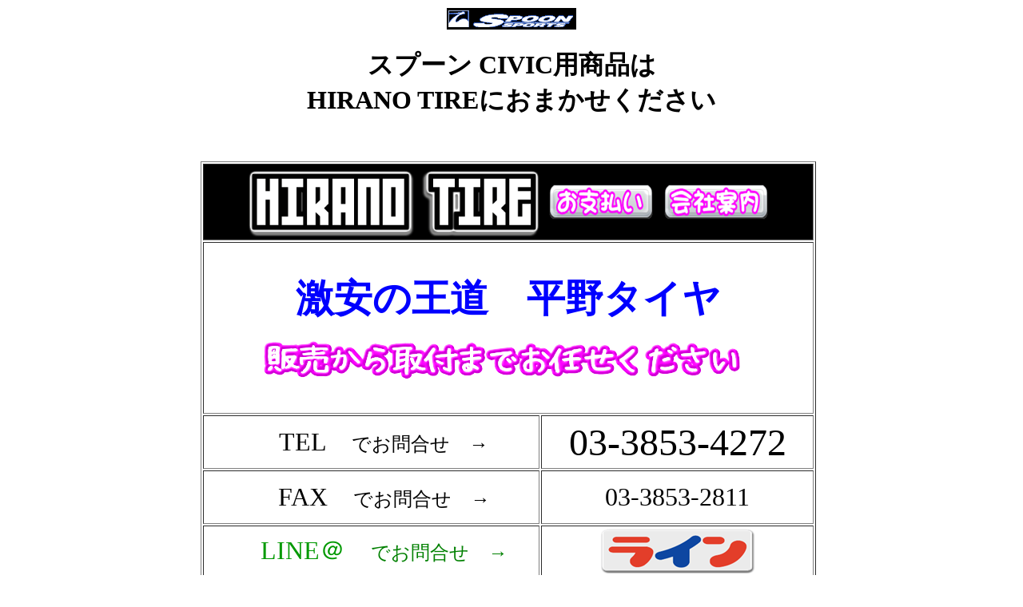

--- FILE ---
content_type: text/html
request_url: https://hirano-tire.jp/spoon/spoon1-8.html
body_size: 28527
content:
<!DOCTYPE HTML PUBLIC "-//W3C//DTD HTML 4.01 Transitional//EN">
<HTML>
<HEAD>
<meta http-equiv="Content-Type" content="text/html; charset=Shift_JIS">
<meta name="GENERATOR" content="JustSystems Homepage Builder Version 21.0.5.0 for Windows">
<meta http-equiv="Content-Style-Type" content="text/css">
<TITLE>SPOON スプーン-ＣＩＶＩＣ用商品、激安　格安、最安ＨＩＲＡＮＯ　ＴＩＲＥオンラインカタログ</TITLE>
<META name="description" content="SPOON,スプーン激安,格安,リジカラ,激安,通信販売,取り付け,エアロ,ホイール,車高調,マフラー,クラッチ,ショック,サスペンション,HID,エンジンパーツ,LSD,ブレーキパーツ">
<META name="keywords" content="SPOON,スプーン激安,格安,リジカラ,激安,通信販売,取り付け,エアロ,ホイール,車高調,マフラー,クラッチ,ショック,サスペンション,HID,エンジンパーツ,LSD,ブレーキパーツ">
</HEAD>
<BODY link="#0000ff" vlink="#0000ff">
<CENTER>
<TABLE border="0">
  <TBODY>
    <TR>
      <TH bgcolor="#000000"><font face="Century Gothic"><A href="http://www.spoon.jp/"><IMG height="25" src="p650-11.gif" widTD="160" border="0"></A></font></TH>
    </TR>
  </TBODY>
</TABLE>
</CENTER>
<h1 align="center"><font face="Century Gothic">スプーン CIVIC用商品は<br>
HIRANO TIREにおまかせください</font></h1>
<font face="Century Gothic">
</font>
<div align="center"><font face="Century Gothic"><iframe src="../2017rogo/2017anhpb2.htm" frameborder="0" width="1000" height="800" scrolling="auto">フレーム対応のブラウザで確認願います。</iframe><br>
</font></div>
<CENTER></CENTER>
<p align="center"><br>
<font face="Century Gothic"><img src="image5.jpg" width="677" height="756" border="0"><br>
</font></p>
<div align="center"></div>
<div align="center">
  <table border="1">
    <tbody>
      <tr>
        <td><font face="Century Gothic"><img src="thumb-51220-FK7-0101.jpg" alt="" "border-top-width: 0px; border-right-width: 0px; border-bottom-width: 0px; border-left-width: 0px; border-style: initial; border-color: initial; border-image: initial; vertical-align: top; opacity: 1; "></font></td>
        <td><font face="Century Gothic">
        </font>
        <h4 "margin-top: 0px; margin-right: 0px; margin-bottom: 0px; margin-left: 0px; padding-top: 9px; padding-right: 0px; padding-bottom: 0px; padding-left: 0px; font-size: 11.2px; font-weight: normal; "><font face="Century Gothic"><a href="https://www.spoonsports.jp/products/details/51220-FK7-010/10th-11th-civic" "color: rgb(51, 51, 51); text-decoration: underline; ">ZERO BUMP STEER KIT FRONT</a></font></h4>
        <font face="Century Gothic">
        <br>
        </font>
        <p "margin-top: 0px; margin-right: 0px; margin-bottom: 0px; margin-left: 0px; padding-top: 0px; padding-right: 0px; padding-bottom: 0px; padding-left: 0px; "><font face="Century Gothic">[製品番号]51220-FK7-010<br>
        [価格(税込)]30,800円<br>
        [適応車種]CIVIC FK<br>
        [適応型式]FK7(6MT), FK7(CVT)<br>
        [CODE]S<br>
        <br>
        </font><font color="#ff00ff" face="Century Gothic" size="+1">当店販売価格<br>
        ￥25880（tax込）</font></p>
        <font face="Century Gothic">
        </font></td>
        <td><font face="Century Gothic"><img src="thumb-51220-FK8-020.jpg" alt="" "border-top-width: 0px; border-right-width: 0px; border-bottom-width: 0px; border-left-width: 0px; border-style: initial; border-color: initial; border-image: initial; vertical-align: top; opacity: 0.992658; "></font></td>
        <td><font face="Century Gothic">
        </font>
        <h4 "margin-top: 0px; margin-right: 0px; margin-bottom: 0px; margin-left: 0px; padding-top: 9px; padding-right: 0px; padding-bottom: 0px; padding-left: 0px; font-size: 11.2px; font-weight: normal; "><font face="Century Gothic"><a href="https://www.spoonsports.jp/products/details/51220-FK8-020/10th-11th-civic" "color: rgb(51, 51, 51); text-decoration: underline; ">ZERO BUMP STEER KIT FRONT</a></font></h4>
        <font face="Century Gothic">
        <br>
        </font>
        <p "margin-top: 0px; margin-right: 0px; margin-bottom: 0px; margin-left: 0px; padding-top: 0px; padding-right: 0px; padding-bottom: 0px; padding-left: 0px; "><font face="Century Gothic">[製品番号]51220-FK8-020<br>
        [価格(税込)]25,300円<br>
        [適応車種]CIVIC FK<br>
        [適応型式]FK8<br>
        [CODE]S<br>
        <br>
        </font><font color="#ff00ff" face="Century Gothic" size="+1">当店販売価格<br>
        ￥21260（tax込）</font></p>
        <font face="Century Gothic">
        </font></td>
      </tr>
      <tr>
        <td><font face="Century Gothic"><img src="thumb-t_FK72023001.jpg" alt="" "border-top-width: 0px; border-right-width: 0px; border-bottom-width: 0px; border-left-width: 0px; border-style: initial; border-color: initial; border-image: initial; vertical-align: top; opacity: 1; "></font></td>
        <td><font face="Century Gothic">
        </font>
        <h4 "margin-top: 0px; margin-right: 0px; margin-bottom: 0px; margin-left: 0px; padding-top: 9px; padding-right: 0px; padding-bottom: 0px; padding-left: 0px; font-size: 11.2px; font-weight: normal; "><font face="Century Gothic"><a href="https://www.spoonsports.jp/products/details/51400-FK7-001/10th-11th-civic" "color: rgb(51, 51, 51); text-decoration: underline; ">PROGRESSIVE SPRING</a></font></h4>
        <font face="Century Gothic">
        <br>
        </font>
        <p "margin-top: 0px; margin-right: 0px; margin-bottom: 0px; margin-left: 0px; padding-top: 0px; padding-right: 0px; padding-bottom: 0px; padding-left: 0px; "><font face="Century Gothic">[製品番号]51400-FK7-001<br>
        [価格(税込)]46,200円<br>
        [適応車種]CIVIC FK<br>
        [適応型式]FK7(6MT), FK7(CVT), FC1<br>
        [CODE]S<br>
        <br>
        </font><font color="#ff00ff" face="Century Gothic" size="+1">当店販売価格<br>
        ￥38810（tax込）</font></p>
        <font face="Century Gothic">
        </font></td>
        <td><font face="Century Gothic"><img src="thumb-t_FK82023002.jpg" alt="" "border-top-width: 0px; border-right-width: 0px; border-bottom-width: 0px; border-left-width: 0px; border-style: initial; border-color: initial; border-image: initial; vertical-align: top; "></font></td>
        <td><font face="Century Gothic">
        </font>
        <h4 "margin-top: 0px; margin-right: 0px; margin-bottom: 0px; margin-left: 0px; padding-top: 9px; padding-right: 0px; padding-bottom: 0px; padding-left: 0px; font-size: 11.2px; font-weight: normal; "><font face="Century Gothic"><a href="https://www.spoonsports.jp/products/details/51400-FK8-001/10th-11th-civic" "color: rgb(51, 51, 51); text-decoration: underline; ">PROGRESSIVE SPRING</a></font></h4>
        <font face="Century Gothic">
        <br>
        </font>
        <p "margin-top: 0px; margin-right: 0px; margin-bottom: 0px; margin-left: 0px; padding-top: 0px; padding-right: 0px; padding-bottom: 0px; padding-left: 0px; "><font face="Century Gothic">[製品番号]51400-FK8-001<br>
        [価格(税込)]57,200円<br>
        [適応車種]CIVIC FK<br>
        [適応型式]FK8<br>
        [CODE]S<br>
        <br>
        </font><font color="#ff00ff" face="Century Gothic" size="+1">当店販売価格<br>
        ￥48050（tax込）</font></p>
        <font face="Century Gothic">
        </font></td>
      </tr>
      <tr>
        <td><font face="Century Gothic"><img src="thumb-51400-FL1-001.jpg" alt="" "border-top-width: 0px; border-right-width: 0px; border-bottom-width: 0px; border-left-width: 0px; border-style: initial; border-color: initial; border-image: initial; vertical-align: top; "></font></td>
        <td><font face="Century Gothic">
        </font>
        <h4 "margin-top: 0px; margin-right: 0px; margin-bottom: 0px; margin-left: 0px; padding-top: 9px; padding-right: 0px; padding-bottom: 0px; padding-left: 0px; font-size: 11.2px; font-weight: normal; "><font face="Century Gothic"><a href="https://www.spoonsports.jp/products/details/51400-FL1-001/10th-11th-civic" "color: rgb(51, 51, 51); text-decoration: underline; ">PROGRESSIVE SPRING</a></font></h4>
        <font face="Century Gothic">
        <br>
        </font>
        <p "margin-top: 0px; margin-right: 0px; margin-bottom: 0px; margin-left: 0px; padding-top: 0px; padding-right: 0px; padding-bottom: 0px; padding-left: 0px; "><font face="Century Gothic">[製品番号]51400-FL1-001<br>
        [価格(税込)]46,200円<br>
        [適応車種]CIVIC FL<br>
        [適応型式]FL1(6MT), FL1(CVT)<br>
        [CODE]S<br>
        <br>
        </font><font color="#ff00ff" face="Century Gothic" size="+1">当店販売価格<br>
        ￥38810（tax込）</font></p>
        <font face="Century Gothic">
        </font></td>
        <td><font face="Century Gothic"><img src="thumb-51400-FL5-001.jpg" alt="" "border-top-width: 0px; border-right-width: 0px; border-bottom-width: 0px; border-left-width: 0px; border-style: initial; border-color: initial; border-image: initial; vertical-align: top; "></font></td>
        <td><font face="Century Gothic">
        </font>
        <h4 "margin-top: 0px; margin-right: 0px; margin-bottom: 0px; margin-left: 0px; padding-top: 9px; padding-right: 0px; padding-bottom: 0px; padding-left: 0px; font-size: 11.2px; font-weight: normal; "><font face="Century Gothic"><a href="https://www.spoonsports.jp/products/details/51400-FL5-001/10th-11th-civic" "color: rgb(51, 51, 51); text-decoration: underline; ">PROGRESSIVE SPRING</a></font></h4>
        <font face="Century Gothic">
        <br>
        </font>
        <p "margin-top: 0px; margin-right: 0px; margin-bottom: 0px; margin-left: 0px; padding-top: 0px; padding-right: 0px; padding-bottom: 0px; padding-left: 0px; "><font face="Century Gothic">[製品番号]51400-FL5-001<br>
        [価格(税込)]57,200円<br>
        [適応車種]CIVIC FL<br>
        [適応型式]FL5<br>
        [CODE]S<br>
        <br>
        </font><font color="#ff00ff" face="Century Gothic" size="+1">当店販売価格<br>
        ￥48050（tax込）</font></p>
        <font face="Century Gothic">
        </font></td>
      </tr>
      <tr>
        <td><font face="Century Gothic"><img src="thumb-51600-FK7-00.jpg" alt="" "border-top-width: 0px; border-right-width: 0px; border-bottom-width: 0px; border-left-width: 0px; border-style: initial; border-color: initial; border-image: initial; vertical-align: top; "></font></td>
        <td><font face="Century Gothic">
        </font>
        <h4 "margin-top: 0px; margin-right: 0px; margin-bottom: 0px; margin-left: 0px; padding-top: 9px; padding-right: 0px; padding-bottom: 0px; padding-left: 0px; font-size: 11.2px; font-weight: normal; "><font face="Century Gothic"><a href="https://www.spoonsports.jp/products/details/51600-FK7-000/10th-11th-civic" "color: rgb(51, 51, 51); text-decoration: underline; ">DAMPER KIT[FIX TYPE]</a></font></h4>
        <font face="Century Gothic">
        <br>
        </font>
        <p "margin-top: 0px; margin-right: 0px; margin-bottom: 0px; margin-left: 0px; padding-top: 0px; padding-right: 0px; padding-bottom: 0px; padding-left: 0px; "><font face="Century Gothic">[製品番号]51600-FK7-000<br>
        [価格(税込)]137500円<br>
        [適応車種]CIVIC FK<br>
        [適応型式]FK7(6MT), FK7(CVT), FC1<br>
        [CODE]S<br>
        <br>
        </font><font color="#ff0000" face="Century Gothic" size="+1">当店販売価格<br>
        ￥112750（tax込）</font></p>
        <font face="Century Gothic">
        </font></td>
        <td><font face="Century Gothic"><img src="thumb-53550-FK7-0101.jpg" alt="" "border-top-width: 0px; border-right-width: 0px; border-bottom-width: 0px; border-left-width: 0px; border-style: initial; border-color: initial; border-image: initial; vertical-align: top; "></font></td>
        <td><font face="Century Gothic">
        </font>
        <h4 "margin-top: 0px; margin-right: 0px; margin-bottom: 0px; margin-left: 0px; padding-top: 9px; padding-right: 0px; padding-bottom: 0px; padding-left: 0px; font-size: 11.2px; font-weight: normal; "><font face="Century Gothic"><a href="https://www.spoonsports.jp/products/details/53550-FK7-010%20/10th-11th-civic" "color: rgb(51, 51, 51); text-decoration: underline; ">ZERO BUMP ROD END</a></font></h4>
        <font face="Century Gothic">
        <br>
        </font>
        <p "margin-top: 0px; margin-right: 0px; margin-bottom: 0px; margin-left: 0px; padding-top: 0px; padding-right: 0px; padding-bottom: 0px; padding-left: 0px; "><font face="Century Gothic">[製品番号]53550-FK7-010<br>
        [価格(税込)]30,800円<br>
        [適応車種]CIVIC FK<br>
        [適応型式]FK7(6MT), FK7(CVT), FC1<br>
        [CODE]S<br>
        <br>
        </font><font color="#ff00ff" face="Century Gothic" size="+1">当店販売価格<br>
        ￥25880（tax込）</font></p>
        <font face="Century Gothic">
        </font></td>
      </tr>
      <tr>
        <td><font face="Century Gothic"><img src="thumb-FK7AEAEAFAAEFBC91.jpg" alt="" "border-top-width: 0px; border-right-width: 0px; border-bottom-width: 0px; border-left-width: 0px; border-style: initial; border-color: initial; border-image: initial; vertical-align: top; "></font></td>
        <td><font face="Century Gothic">
        </font>
        <h4 "margin-top: 0px; margin-right: 0px; margin-bottom: 0px; margin-left: 0px; padding-top: 9px; padding-right: 0px; padding-bottom: 0px; padding-left: 0px; font-size: 11.2px; font-weight: normal; "><font face="Century Gothic"><a href="https://www.spoonsports.jp/products/details/17220-FK7-S00/10th-11th-civic" "color: rgb(51, 51, 51); text-decoration: underline; ">AIR CLEANER</a></font></h4>
        <font face="Century Gothic">
        <br>
        </font>
        <p "margin-top: 0px; margin-right: 0px; margin-bottom: 0px; margin-left: 0px; padding-top: 0px; padding-right: 0px; padding-bottom: 0px; padding-left: 0px; "><font face="Century Gothic">[製品番号]17220-FK7-S00<br>
        [価格(税込)]22000円<br>
        [適応車種]CIVIC FK<br>
        [適応型式]FK7(6MT), FK7(CVT), FC1<br>
        [CODE]S<br>
        <br>
        </font><font color="#ff00ff" face="Century Gothic" size="+1">当店販売価格<br>
        ￥18480（tax込）</font></p>
        <font face="Century Gothic">
        </font></td>
        <td><font face="Century Gothic"><img src="thumb-FK82023003.jpg" alt="" "border-top-width: 0px; border-right-width: 0px; border-bottom-width: 0px; border-left-width: 0px; border-style: initial; border-color: initial; border-image: initial; vertical-align: top; opacity: 1; "></font></td>
        <td><font face="Century Gothic">
        </font>
        <h4 "margin-top: 0px; margin-right: 0px; margin-bottom: 0px; margin-left: 0px; padding-top: 9px; padding-right: 0px; padding-bottom: 0px; padding-left: 0px; font-size: 11.2px; font-weight: normal; "><font face="Century Gothic"><a href="https://www.spoonsports.jp/products/details/17220-FK8-S00/10th-11th-civic" "color: rgb(51, 51, 51); text-decoration: underline; ">AIR CLEANER</a></font></h4>
        <font face="Century Gothic">
        <br>
        </font>
        <p "margin-top: 0px; margin-right: 0px; margin-bottom: 0px; margin-left: 0px; padding-top: 0px; padding-right: 0px; padding-bottom: 0px; padding-left: 0px; "><font face="Century Gothic">[製品番号]17220-FK8-S00<br>
        [価格(税込)]26400円<br>
        [適応車種]CIVIC FK<br>
        [適応型式]FK8<br>
        [CODE]S<br>
        <br>
        </font><font color="#ff00ff" face="Century Gothic" size="+1">当店販売価格<br>
        ￥22000（tax込）</font></p>
        <font face="Century Gothic">
        </font></td>
      </tr>
      <tr>
        <td><font face="Century Gothic"><img src="thumb-17220-FL1-S001.jpg" alt="" "border-top-width: 0px; border-right-width: 0px; border-bottom-width: 0px; border-left-width: 0px; border-style: initial; border-color: initial; border-image: initial; vertical-align: top; "></font></td>
        <td><font face="Century Gothic">
        </font>
        <h4 "margin-top: 0px; margin-right: 0px; margin-bottom: 0px; margin-left: 0px; padding-top: 9px; padding-right: 0px; padding-bottom: 0px; padding-left: 0px; font-size: 11.2px; font-weight: normal; "><font face="Century Gothic"><a href="https://www.spoonsports.jp/products/details/17220-FL1-S00/10th-11th-civic" "color: rgb(51, 51, 51); text-decoration: underline; ">AIR CLEANER</a></font></h4>
        <font face="Century Gothic">
        <br>
        </font>
        <p "margin-top: 0px; margin-right: 0px; margin-bottom: 0px; margin-left: 0px; padding-top: 0px; padding-right: 0px; padding-bottom: 0px; padding-left: 0px; "><font face="Century Gothic">[製品番号]17220-FL1-S00<br>
        [価格(税込)]22000円<br>
        [適応車種]CIVIC FL<br>
        [適応型式]FL1(6MT), FL1(CVT)<br>
        [CODE]S<br>
        <br>
        </font><font color="#ff00ff" face="Century Gothic" size="+1">当店販売価格<br>
        ￥18480（tax込）</font></p>
        <font face="Century Gothic">
        </font></td>
        <td><font face="Century Gothic"><img src="thumb-17220-FL5-S001.jpg" alt="" "border-top-width: 0px; border-right-width: 0px; border-bottom-width: 0px; border-left-width: 0px; border-style: initial; border-color: initial; border-image: initial; vertical-align: top; "></font></td>
        <td><font face="Century Gothic">
        </font>
        <h4 "margin-top: 0px; margin-right: 0px; margin-bottom: 0px; margin-left: 0px; padding-top: 9px; padding-right: 0px; padding-bottom: 0px; padding-left: 0px; font-size: 11.2px; font-weight: normal; "><font face="Century Gothic"><a href="https://www.spoonsports.jp/products/details/17220-FL5-S00/10th-11th-civic" "color: rgb(51, 51, 51); text-decoration: underline; ">AIR CLEANER</a></font></h4>
        <font face="Century Gothic">
        <br>
        </font>
        <p "margin-top: 0px; margin-right: 0px; margin-bottom: 0px; margin-left: 0px; padding-top: 0px; padding-right: 0px; padding-bottom: 0px; padding-left: 0px; "><font face="Century Gothic">[製品番号]17220-FL5-S00<br>
        [価格(税込)]264000円<br>
        [適応車種]CIVIC FL<br>
        [適応型式]FL5<br>
        [CODE]S<br>
        <br>
        </font><font color="#ff00ff" face="Century Gothic" size="+1">当店販売価格<br>
        ￥22000（tax込）</font></p>
        <font face="Century Gothic">
        </font></td>
      </tr>
      <tr>
        <td><font face="Century Gothic"><img src="thumb-17228-FK8-0001.jpg" alt="" "border-top-width: 0px; border-right-width: 0px; border-bottom-width: 0px; border-left-width: 0px; border-style: initial; border-color: initial; border-image: initial; vertical-align: top; "></font></td>
        <td><font face="Century Gothic">
        </font>
        <h4 "margin-top: 0px; margin-right: 0px; margin-bottom: 0px; margin-left: 0px; padding-top: 9px; padding-right: 0px; padding-bottom: 0px; padding-left: 0px; font-size: 11.2px; font-weight: normal; "><font face="Century Gothic"><a href="https://www.spoonsports.jp/products/details/17228-FK8-000/10th-11th-civic" "color: rgb(51, 51, 51); text-decoration: underline; ">CARBON AIR DUCT</a></font></h4>
        <font face="Century Gothic">
        <br>
        </font>
        <p "margin-top: 0px; margin-right: 0px; margin-bottom: 0px; margin-left: 0px; padding-top: 0px; padding-right: 0px; padding-bottom: 0px; padding-left: 0px; "><font face="Century Gothic">[製品番号]17228-FK8-000<br>
        [価格(税込)]107,800円<br>
        [適応車種]CIVIC FK<br>
        [適応型式]FK8<br>
        [CODE]S<br>
        <br>
        </font><font color="#ff00ff" face="Century Gothic" size="+1">当店販売価格<br>
        ￥90560（tax込）</font></p>
        <font face="Century Gothic">
        </font></td>
        <td><font face="Century Gothic"><img src="thumb-t_FC2018000-1.jpg" alt="" "border-top-width: 0px; border-right-width: 0px; border-bottom-width: 0px; border-left-width: 0px; border-style: initial; border-color: initial; border-image: initial; vertical-align: top; "></font></td>
        <td><font face="Century Gothic">
        </font>
        <h4 "margin-top: 0px; margin-right: 0px; margin-bottom: 0px; margin-left: 0px; padding-top: 9px; padding-right: 0px; padding-bottom: 0px; padding-left: 0px; font-size: 11.2px; font-weight: normal; "><font face="Century Gothic"><a href="https://www.spoonsports.jp/products/details/18000-FC1-000/10th-11th-civic" "color: rgb(51, 51, 51); text-decoration: underline; ">SPORTS MUFFLER KIT</a></font></h4>
        <font face="Century Gothic">
        <br>
        </font>
        <p "margin-top: 0px; margin-right: 0px; margin-bottom: 0px; margin-left: 0px; padding-top: 0px; padding-right: 0px; padding-bottom: 0px; padding-left: 0px; "><font face="Century Gothic">[製品番号]18000-FC1-000<br>
        [価格(税込)]253,000円<br>
        [適応車種]CIVIC FK<br>
        [適応型式]FC1<br>
        [CODE]R<br>
        <br>
        </font><font color="#ff00ff" face="Century Gothic" size="+1">当店販売価格<br>
        ￥212520（tax込）</font></p>
        <font face="Century Gothic">
        </font></td>
      </tr>
      <tr>
        <td><font face="Century Gothic"><img src="thumb-t_FK720N1201.jpg" alt="" "border-top-width: 0px; border-right-width: 0px; border-bottom-width: 0px; border-left-width: 0px; border-style: initial; border-color: initial; border-image: initial; vertical-align: top; "></font></td>
        <td><font face="Century Gothic">
        </font>
        <h4 "margin-top: 0px; margin-right: 0px; margin-bottom: 0px; margin-left: 0px; padding-top: 9px; padding-right: 0px; padding-bottom: 0px; padding-left: 0px; font-size: 11.2px; font-weight: normal; "><font face="Century Gothic"><a href="https://www.spoonsports.jp/products/details/18000-FK7-000/10th-11th-civic" "color: rgb(51, 51, 51); text-decoration: underline; ">N1 MUFFLER KIT</a></font></h4>
        <font face="Century Gothic">
        <br>
        </font>
        <p "margin-top: 0px; margin-right: 0px; margin-bottom: 0px; margin-left: 0px; padding-top: 0px; padding-right: 0px; padding-bottom: 0px; padding-left: 0px; "><font face="Century Gothic">[製品番号]18000-FK7-000<br>
        [価格(税込)]253,000円<br>
        [適応車種]CIVIC FK<br>
        [適応型式]FK7(6MT), FK7(CVT)<br>
        [CODE]R<br>
        <br>
        </font><font color="#ff00ff" face="Century Gothic" size="+1">当店販売価格<br>
        ￥212520（tax込）</font></p>
        <font face="Century Gothic">
        </font></td>
        <td><font face="Century Gothic"><img src="thumb-t_FK820N1_2.jpg" alt="" "border-top-width: 0px; border-right-width: 0px; border-bottom-width: 0px; border-left-width: 0px; border-style: initial; border-color: initial; border-image: initial; vertical-align: top; opacity: 1; "></font></td>
        <td><font face="Century Gothic">
        </font>
        <h4 "margin-top: 0px; margin-right: 0px; margin-bottom: 0px; margin-left: 0px; padding-top: 9px; padding-right: 0px; padding-bottom: 0px; padding-left: 0px; font-size: 11.2px; font-weight: normal; "><font face="Century Gothic"><a href="https://www.spoonsports.jp/products/details/18000-FK8-000/10th-11th-civic" "color: rgb(51, 51, 51); text-decoration: underline; ">N1 MUFFLER KIT</a></font></h4>
        <font face="Century Gothic">
        <br>
        </font>
        <p "margin-top: 0px; margin-right: 0px; margin-bottom: 0px; margin-left: 0px; padding-top: 0px; padding-right: 0px; padding-bottom: 0px; padding-left: 0px; "><font face="Century Gothic">[製品番号]18000-FK8-000<br>
        [価格(税込)]286,000円<br>
        [適応車種]CIVIC FK<br>
        [適応型式]FK8<br>
        [CODE]R<br>
        <br>
        </font><font color="#ff00ff" face="Century Gothic" size="+1">当店販売価格<br>
        ￥240240（tax込）</font></p>
        <font face="Century Gothic">
        </font></td>
      </tr>
      <tr>
        <td><font face="Century Gothic"><img src="thumb-18000-FL1-0001.jpg" alt="" "border-top-width: 0px; border-right-width: 0px; border-bottom-width: 0px; border-left-width: 0px; border-style: initial; border-color: initial; border-image: initial; vertical-align: top; "></font></td>
        <td><font face="Century Gothic">
        </font>
        <h4 "margin-top: 0px; margin-right: 0px; margin-bottom: 0px; margin-left: 0px; padding-top: 9px; padding-right: 0px; padding-bottom: 0px; padding-left: 0px; font-size: 11.2px; font-weight: normal; "><font face="Century Gothic"><a href="https://www.spoonsports.jp/products/details/18000-FL1-000/10th-11th-civic" "color: rgb(51, 51, 51); text-decoration: underline; ">N1 MUFFLER KIT</a></font></h4>
        <font face="Century Gothic">
        <br>
        </font>
        <p "margin-top: 0px; margin-right: 0px; margin-bottom: 0px; margin-left: 0px; padding-top: 0px; padding-right: 0px; padding-bottom: 0px; padding-left: 0px; "><font face="Century Gothic">[製品番号]18000-FL1-000<br>
        [価格(税込)]275,000円<br>
        [適応車種]CIVIC FL<br>
        [適応型式]FL1(6MT), FL1(CVT)<br>
        [CODE]R<br>
        <br>
        </font><font color="#ff00ff" face="Century Gothic" size="+1">当店販売価格<br>
        ￥231000（tax込）</font></p>
        <font face="Century Gothic">
        </font></td>
        <td><font face="Century Gothic"><img src="thumb-18000-FL5-0004.jpg" alt="" "border-top-width: 0px; border-right-width: 0px; border-bottom-width: 0px; border-left-width: 0px; border-style: initial; border-color: initial; border-image: initial; vertical-align: top; "></font></td>
        <td><font face="Century Gothic">
        </font>
        <h4 "margin-top: 0px; margin-right: 0px; margin-bottom: 0px; margin-left: 0px; padding-top: 9px; padding-right: 0px; padding-bottom: 0px; padding-left: 0px; font-size: 11.2px; font-weight: normal; "><font face="Century Gothic"><a href="https://www.spoonsports.jp/products/details/18000-FL5-000/10th-11th-civic" "color: rgb(51, 51, 51); text-decoration: underline; ">N1 MUFFLER KIT</a></font></h4>
        <font face="Century Gothic">
        <br>
        </font>
        <p "margin-top: 0px; margin-right: 0px; margin-bottom: 0px; margin-left: 0px; padding-top: 0px; padding-right: 0px; padding-bottom: 0px; padding-left: 0px; "><font face="Century Gothic">[製品番号]18000-FL5-000<br>
        [価格(税込)]418000円<br>
        [適応車種]CIVIC FL<br>
        [適応型式]FL5<br>
        [CODE]R<br>
        <br>
        </font><font color="#ff00ff" face="Century Gothic" size="+1">当店販売価格<br>
        ￥349300（tax込）</font></p>
        <font face="Century Gothic">
        </font></td>
      </tr>
      <tr>
        <td><font face="Century Gothic"><img src="thumb37821JG3000.jpg" width="120" height="79" border="0"></font></td>
        <td>
        <h4 "margin: 0px; padding: 9px 0px 0px; font-size: 11.2px; font-weight: normal;"><font face="Century Gothic"><a href="https://www.spoonsports.jp/products/details/37821-FL5-000/10th-11th-civic" "color: rgb(51, 51, 51); text-decoration: underline;">[Hondata] FlashPro Civic<br>
        Type R FL5 2023+</a></font></h4>
        <font face="Century Gothic">
    <br>
        </font>
        <p "margin: 0px; padding: 0px;"><font face="Century Gothic">[製品番号]37821-FL5-000<br>
        [価格(税込)]132,000円<br>
        [適応車種]CIVIC FL<br>
        [適応型式]FL5<br>
        [CODE]D</font><br>
        <br>
        <font color="#ff00ff" face="Century Gothic" size="+1">当店販売価格<br>
        ￥117480（tax込）</font></p>
        </td>
        <td><font face="Century Gothic"><img src="thumboschecusingle.jpg" width="120" height="120" border="0"></font></td>
        <td>
        <h4 "margin: 0px; padding: 9px 0px 0px; font-size: 11.2px; font-weight: normal;"><font face="Century Gothic"><a href="https://www.spoonsports.jp/products/details/37821-FL5-901/10th-11th-civic" "color: rgb(51, 51, 51); text-decoration: underline;">[Hondata] Jailbreak Civic <br>
        Type R FL5 2023+</a></font></h4>
        <font face="Century Gothic">
    <br>
        </font>
        <p "margin: 0px; padding: 0px;"><font face="Century Gothic">[製品番号]37821-FL5-901<br>
        [価格(税込)]27,500円<br>
        [適応車種]CIVIC FL<br>
        [適応型式]FL5<br>
        [CODE]D</font><br>
        <br>
        <font color="#ff00ff" face="Century Gothic" size="+1">当店販売価格<br>
        ￥24480（tax込）</font></p>
        </td>
      </tr>
    </tbody>
  </table>
</div>
<p align="center"><br>
<br>
</p>
<p align="center"><font face="Century Gothic"><A href="../paji650.htm"><FONT size="+1"><font size="+3">★SPOON目次へ</font></FONT></A></font></p>
<font face="Century Gothic">
</font>
<p align="center"><font face="Century Gothic"><A href="http://www.hirano-tire.co.jp/index.htm" target="_parent"><IMG src="btn009a.gif" width="79" height="27" border="0"></A></font></p>
<font face="Century Gothic">
</font></BODY>
</HTML>


--- FILE ---
content_type: text/html
request_url: https://hirano-tire.jp/2017rogo/2017anhpb2.htm
body_size: 4468
content:
<!DOCTYPE HTML PUBLIC "-//W3C//DTD HTML 4.01 Transitional//EN">
<HTML>
<HEAD>
<meta http-equiv="Content-Type" content="text/html; charset=Shift_JIS">
<meta name="GENERATOR" content="JustSystems Homepage Builder Version 21.0.5.0 for Windows">
<meta http-equiv="Content-Style-Type" content="text/css">
<TITLE></TITLE>
</HEAD>
<BODY bgcolor="#ffffff" text="#000000" link="#000000" vlink="#000000" alink="#000000">
<div align="center">
  <font size="+1" face="Century Gothic">　</font>
  <table>
    <tbody>
      <tr>
        <td valign="top">
        <table border="1" width="723">
          <tbody>
            <tr>
              <td align="center" bgcolor="#000000" colspan="3">
              <table>
                <tbody>
                  <tr>
                    <td><a href="https://www.hirano-tire.co.jp/index.htm" target="_top"><img src="HIRANO-TIRE2.png" width="371" height="86" border="0"></a></td>
                    <td><a href="https://www.hirano-tire.co.jp/osiharai.htm" target="_top"><img src="20190052.png" width="140" height="55" border="0"></a></td>
                    <td><a href="https://www.hirano-tire.co.jp/paji133.htm" target="_top"><img src="20190051.png" width="140" height="55" border="0"></a></td>
                  </tr>
                </tbody>
              </table>
              </td>
            </tr>
            <tr>
              <td nowrap colspan="3" align="center" height="215"><font size="+4" face="メイリオ" color="#0000ff"><b>激安の王道　平野タイヤ<br>
              </b></font><br>
              <img src="i11mage2.png" width="600" height="50" border="0">　</td>
            </tr>
            <tr>
              <td nowrap height="67" width="383" align="center"><font size="+3" face="メイリオ" color="#000000">　TEL　<font size="+2">でお問合せ　→ </font></font></td>
              <td nowrap align="center" colspan="2" height="67" width="341"><font color="#000000" face="Century Gothic"><font size="+2"><font size="+4">03-3853-4272</font></font></font></td>
            </tr>
            <tr>
              <td nowrap height="67" width="383" align="center"><font size="+3" face="メイリオ" color="#000000">　FAX　<font size="+2">でお問合せ　→ </font></font></td>
              <td nowrap align="center" colspan="2" height="67" width="341"><font color="#000000" face="Century Gothic"><font size="+2"><font size="+3">03-3853-2811</font></font></font></td>
            </tr>
            <tr>
              <td nowrap width="421" align="center"><font face="メイリオ" color="#009900" size="+3">　LINE＠　<font size="+2" color="#008000">でお問合せ　→ </font></font></td>
              <td nowrap align="center" colspan="2" width="286"><a href="https://line.me/R/ti/p/%40knp5350k" target="_blank"><img src="botannzzz2.png" width="200" height="61" border="0"></a></td>
            </tr>
            <tr>
              <td nowrap width="421" align="center"><font face="メイリオ" color="#ed347e" size="+3">　mail　<font size="+2">でお問合せ　→</font> </font></td>
              <td nowrap align="center" colspan="2" width="286"><a href="../order/mailorder.html" target="_top"><img src="botannzzz.png" width="200" height="61" border="0"></a></td>
            </tr>
            <tr>
              <td nowrap colspan="3" align="center">
              <TABLE cellspacing="0" cellpadding="2" style="font-family: &quot;ＭＳ Ｐゴシック&quot;; letter-spacing: normal; orphans: 2; text-indent: 0px; text-transform: none; widows: 2; word-spacing: 0px; -webkit-text-stroke-width: 0px; background-color: rgb(0, 0, 0); text-decoration-style: initial; text-decoration-color: initial;">
                <TBODY>
                  <TR>
                    <td bgcolor="#ffffff"><font size="-2" face="Century Gothic"><a href="https://www.hirano-tire.co.jp/paji1007.htm" target="_top"><img src="2023ptuu2.png" width="82" height="61" border="0"></a></font></td>
                    <td bgcolor="#ffffff"><font size="+3" face="Century Gothic"><img src="2023ptuu2111.png" width="500" height="61" border="0"></font></td>
                    <td bgcolor="#ffffff"><font face="Century Gothic"><img src="2023ptuu2.png" width="82" height="61" border="0"></font></td>
                  </TR>
                </TBODY>
              </TABLE>
              </td>
            </tr>
          </tbody>
        </table>
        </td>
        <td valign="middle">&nbsp;<br>
<BR>
        <BR>
        </td>
      </tr>
    </tbody>
  </table>
</div>
</BODY>
</HTML>